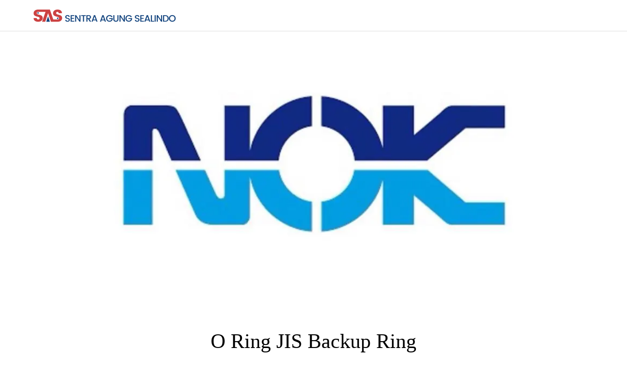

--- FILE ---
content_type: application/javascript; charset=utf-8
request_url: https://back.ww-cdn.com/superstatic/front-res/2182833/front-js/runtime.8323369b11202912.js
body_size: 4554
content:
(()=>{"use strict";var e,p={},x={};function c(e){var f=x[e];if(void 0!==f)return f.exports;var a=x[e]={id:e,loaded:!1,exports:{}};return p[e].call(a.exports,a,a.exports,c),a.loaded=!0,a.exports}c.m=p,c.amdO={},e=[],c.O=(f,a,t,b)=>{if(!a){var d=1/0;for(n=0;n<e.length;n++){for(var[a,t,b]=e[n],i=!0,r=0;r<a.length;r++)(!1&b||d>=b)&&Object.keys(c.O).every(j=>c.O[j](a[r]))?a.splice(r--,1):(i=!1,b<d&&(d=b));if(i){e.splice(n--,1);var o=t();void 0!==o&&(f=o)}}return f}b=b||0;for(var n=e.length;n>0&&e[n-1][2]>b;n--)e[n]=e[n-1];e[n]=[a,t,b]},c.n=e=>{var f=e&&e.__esModule?()=>e.default:()=>e;return c.d(f,{a:f}),f},(()=>{var f,e=Object.getPrototypeOf?a=>Object.getPrototypeOf(a):a=>a.__proto__;c.t=function(a,t){if(1&t&&(a=this(a)),8&t||"object"==typeof a&&a&&(4&t&&a.__esModule||16&t&&"function"==typeof a.then))return a;var b=Object.create(null);c.r(b);var n={};f=f||[null,e({}),e([]),e(e)];for(var d=2&t&&a;"object"==typeof d&&!~f.indexOf(d);d=e(d))Object.getOwnPropertyNames(d).forEach(i=>n[i]=()=>a[i]);return n.default=()=>a,c.d(b,n),b}})(),c.d=(e,f)=>{for(var a in f)c.o(f,a)&&!c.o(e,a)&&Object.defineProperty(e,a,{enumerable:!0,get:f[a]})},c.f={},c.e=e=>Promise.all(Object.keys(c.f).reduce((f,a)=>(c.f[a](e,f),f),[])),c.u=e=>"front-js/"+({104:"datefns-locale-eu-index-js",123:"datefns-locale-zh-CN-index-js",199:"datefns-locale-pt-index-js",529:"datefns-locale-pt-BR-index-js",1500:"i18countries-no-json",1966:"datefns-locale-fi-index-js",2023:"i18countries-pl-json",2069:"datefns-locale-fa-IR-index-js",2181:"datefns-locale-nl-index-js",2268:"datefns-locale-it-index-js",2568:"datefns-locale-ru-index-js",3194:"datefns-locale-fr-index-js",3321:"i18countries-he-json",3654:"i18countries-da-json",4035:"datefns-locale-hr-index-js",4164:"datefns-locale-hu-index-js",4288:"i18countries-zh-json",4389:"datefns-locale-bg-index-js",4440:"i18countries-ca-json",4585:"i18countries-en-json",4657:"datefns-locale-sl-index-js",4735:"i18countries-tr-json",5084:"i18countries-de-json",5249:"datefns-locale-he-index-js",5302:"datefns-locale-sv-index-js",5403:"i18countries-fr-json",5581:"datefns-locale-zh-TW-index-js",5708:"datefns-locale-lt-index-js",6274:"i18countries-lt-json",6310:"i18countries-pt-json",6485:"i18countries-hr-json",6784:"datefns-locale-ro-index-js",6804:"i18countries-nl-json",7227:"datefns-locale-da-index-js",7579:"i18countries-sl-json",8089:"i18countries-es-json",8321:"i18countries-hu-json",8451:"i18countries-ja-json",8481:"datefns-locale-ca-index-js",8493:"i18countries-sv-json",8500:"i18countries-ar-json",8562:"i18countries-fa-json",8592:"common",8683:"i18countries-ru-json",8761:"datefns-locale-ja-index-js",8907:"datefns-locale-de-index-js",9005:"datefns-locale-pl-index-js",9416:"datefns-locale-es-index-js",9718:"datefns-locale-tr-index-js",9737:"datefns-locale-nb-index-js",9779:"i18countries-fi-json",9850:"datefns-locale-ar-index-js",9887:"i18countries-it-json",9902:"i18countries-bg-json"}[e]||e)+"."+{17:"191bceba200c96ee",104:"44b032a0d272dafd",123:"ddf6e1dfebb7181b",177:"d3e7a736f73c8758",199:"4a094aff3bdeffc6",355:"ce932e5f9cbfaac3",381:"37e167554229c4bc",524:"91a27decf80c6c9f",529:"23d86bf9605736b1",597:"230ba791c949aa77",611:"80bb6fcb53fc14ea",785:"22bc09f4f077c00f",851:"3d6f7a52ecbe3bb6",878:"fd2d400c1431e33a",984:"ec201c4ab1603ee6",1079:"58917dca1648268e",1259:"74424ba0f0abf62f",1413:"ceed0cf801ec3378",1500:"dd9b661ab56eef19",1510:"815480f978b3e15b",1526:"84439b48c89b2acd",1536:"89eb04d02cc5e82a",1543:"669a6c94d2b812ed",1572:"3816cc3ef8d84b1c",1692:"15c8e5ee1e9915dd",1786:"08e6a716f3385056",1929:"55afcf89abb2ddf4",1966:"e806dfa61394d063",2023:"0dfdb53da4ab1b93",2046:"447b84e5ca4609f3",2069:"7b75b15d40a752c9",2137:"cec765bee3156350",2181:"5fde68f94a77d65c",2192:"b30246536af97160",2241:"f340f5a5d1f6ffd3",2268:"29e4f20d486653a3",2315:"002f4a1126645a92",2396:"842e59e90d2ac006",2568:"a52cf49c05aea781",2674:"0ace9901d56c8b86",2754:"e87ced053171e95b",2916:"dc13230dc78896ac",2969:"4a1ff0fa58a1704a",3016:"58cb6b86f6528f96",3194:"2a9573be9123131e",3249:"4e96b77fc2016f08",3269:"575bf2415fc6c961",3321:"cb82735d0f3a8770",3434:"3767c234f10d122e",3495:"100d1b7110f84215",3565:"2bd0e83c2103ee64",3588:"c0d22f52d93d80ea",3616:"123d3823b3e5829c",3636:"750ad37d4bafd4ef",3654:"411218fcd1fe3aa2",3790:"ae0821b13c2790ea",4035:"89522041c4b2793e",4109:"7ef5f8f1988d6815",4135:"20b89e4a6d422411",4164:"8e37134728bb6e2d",4207:"02b8329b8c59d76e",4241:"438893cfb8ea9517",4288:"979aad03eeb1ee99",4334:"070d3c31accf603c",4389:"919efc0decaf8434",4440:"6eb1f2587189c022",4446:"b9d24beae5f62e5c",4468:"c72e27ad8081e592",4527:"ba4816cd58bcd0eb",4585:"f063a8cd1b7d4aee",4657:"715b47114e5a5377",4698:"43f2fb8d187971ee",4735:"6b2d6d5cb22dbce1",4769:"18c3c2b3bd1da3ce",4893:"f7acd98046288251",4894:"b5b61ced6581dc82",4908:"fb0d44f812451e4d",5027:"f2c774105aa1bc21",5084:"c77e57965d44df2a",5249:"d8ed4bfeb0a5f34f",5254:"77477ea9d41c614b",5266:"f7f0e156d4fe89d3",5302:"af3e8520d9ff3d88",5347:"c3d543d43eca4e9a",5403:"0cfbddf0866fb81e",5581:"42bc87bc83fb33cc",5616:"7ac2380005385275",5622:"8803265c51129110",5635:"e941313e3b9babd9",5636:"fcdb94d30105addf",5657:"f6117155fdd8cee7",5708:"e5c38a8de70dff3c",5759:"752117e54d841574",5760:"4a38dec947cb8dd3",5770:"252923b145ee0ee1",5811:"12f81af758d7bf7a",5819:"0058e6a52320dfa6",5859:"1a410e701c686474",5944:"6097c77d61744708",5975:"01a3fd1ff285f614",5997:"38e3c237ac4f86ab",6002:"28f98b16f5657138",6050:"7e1b4a228bbe053b",6121:"c197306b1154e824",6274:"aaa32c15c3826cbc",6285:"66dc1a1a2e62e1f6",6310:"8abe246249e39171",6331:"af2fb927745d38c9",6424:"ec13d4c1e3b92543",6485:"46efc5686f78133f",6487:"0bada0995827f10c",6489:"a8b836cb3c9e2bb4",6642:"3cc138abe03d9907",6692:"d9c2747816815a66",6734:"a3c067e31836208d",6784:"e7a53f4d27fecbed",6804:"c20f6eaf9705331b",7227:"ce1b5a3866c52f6d",7237:"e6d400743899da6c",7318:"eedd156158bc9200",7385:"9da78711f85121bb",7465:"d68681504c059590",7483:"2e3d70dd0c80c0cf",7500:"eb1a4e316b3ede1b",7579:"fa5ac6b8aae78d4f",7606:"562c5cbb5788b4b5",7710:"398bbf92cda182e6",7831:"a34121c9a62aef35",7864:"2040d1cfeeeb0ec8",7881:"2b98f17e108ba75c",7958:"04468a7d57ee4076",7978:"209d8af9269e436c",8089:"d82057bf1b16d444",8161:"090b6ce2665e294a",8258:"e66218c6d0f73f94",8288:"99447d5fc7eebce1",8321:"292f65fc58574ae5",8411:"b054e972682d87c3",8420:"69b7e27b8182a1f4",8451:"62774e2382f7508d",8481:"c9321b96efee50ed",8486:"d15e5813d1ab92da",8493:"727d4eb9a20cc3e4",8500:"41a896cf985e74e7",8551:"0dc1eb9b69c0591c",8562:"ded2126eab6e425a",8592:"a5abd17b669140ed",8683:"26e5aedf87d100c0",8761:"91547fc58da94ae6",8866:"eb86718bc98c5565",8900:"ee4a15546b126b96",8903:"9a88d7583ffb5295",8907:"3154880a39d43c14",8954:"d7c971664090cd82",9005:"d6753b3232f61b8b",9077:"00e6f03becd8fb36",9102:"f72c09d30d58b431",9108:"3cf53a4705321388",9171:"669bd598d8ee5afc",9416:"5c1a20cd8e6490c6",9643:"b6e70ffe0000facb",9676:"29d5707cf3c9813e",9689:"431fed7ed0186aa8",9718:"b92532bd1dff045a",9737:"ec969985adb414ac",9779:"5fc81777cf7e3a7e",9850:"90a1d7522ad48455",9855:"9e1e20896a17f6ea",9887:"12bffa55ba1bd982",9902:"aba136ff8f386e78",9936:"3465292c232a7929",9955:"d2e94c0a708a9fad",9996:"0976a581b078fb7e"}[e]+".js",c.miniCssF=e=>{},c.miniCssF=e=>{},c.hmd=e=>((e=Object.create(e)).children||(e.children=[]),Object.defineProperty(e,"exports",{enumerable:!0,set:()=>{throw new Error("ES Modules may not assign module.exports or exports.*, Use ESM export syntax, instead: "+e.id)}}),e),c.o=(e,f)=>Object.prototype.hasOwnProperty.call(e,f),(()=>{var e={},f="gbpwa:";c.l=(a,t,b,n)=>{if(e[a])e[a].push(t);else{var d,i;if(void 0!==b)for(var r=document.getElementsByTagName("script"),o=0;o<r.length;o++){var s=r[o];if(s.getAttribute("src")==a||s.getAttribute("data-webpack")==f+b){d=s;break}}d||(i=!0,(d=document.createElement("script")).type="module",d.charset="utf-8",d.timeout=120,c.nc&&d.setAttribute("nonce",c.nc),d.setAttribute("data-webpack",f+b),d.src=c.tu(a)),e[a]=[t];var l=(h,j)=>{d.onerror=d.onload=null,clearTimeout(u);var g=e[a];if(delete e[a],d.parentNode&&d.parentNode.removeChild(d),g&&g.forEach(v=>v(j)),h)return h(j)},u=setTimeout(l.bind(null,void 0,{type:"timeout",target:d}),12e4);d.onerror=l.bind(null,d.onerror),d.onload=l.bind(null,d.onload),i&&document.head.appendChild(d)}}})(),c.r=e=>{typeof Symbol<"u"&&Symbol.toStringTag&&Object.defineProperty(e,Symbol.toStringTag,{value:"Module"}),Object.defineProperty(e,"__esModule",{value:!0})},(()=>{var e;c.tt=()=>(void 0===e&&(e={createScriptURL:f=>f},typeof trustedTypes<"u"&&trustedTypes.createPolicy&&(e=trustedTypes.createPolicy("angular#bundler",e))),e)})(),c.tu=e=>c.tt().createScriptURL(e),c.p="https://back.ww-cdn.com/superstatic/front-res/2182833/",(()=>{var e={3666:0};c.f.j=(t,b)=>{var n=c.o(e,t)?e[t]:void 0;if(0!==n)if(n)b.push(n[2]);else if(3666!=t){var d=new Promise((s,l)=>n=e[t]=[s,l]);b.push(n[2]=d);var i=c.p+c.u(t),r=new Error;c.l(i,s=>{if(c.o(e,t)&&(0!==(n=e[t])&&(e[t]=void 0),n)){var l=s&&("load"===s.type?"missing":s.type),u=s&&s.target&&s.target.src;r.message="Loading chunk "+t+" failed.\n("+l+": "+u+")",r.name="ChunkLoadError",r.type=l,r.request=u,n[1](r)}},"chunk-"+t,t)}else e[t]=0},c.O.j=t=>0===e[t];var f=(t,b)=>{var r,o,[n,d,i]=b,s=0;if(n.some(u=>0!==e[u])){for(r in d)c.o(d,r)&&(c.m[r]=d[r]);if(i)var l=i(c)}for(t&&t(b);s<n.length;s++)c.o(e,o=n[s])&&e[o]&&e[o][0](),e[o]=0;return c.O(l)},a=self.webpackChunkgbpwa=self.webpackChunkgbpwa||[];a.forEach(f.bind(null,0)),a.push=f.bind(null,a.push.bind(a))})()})();